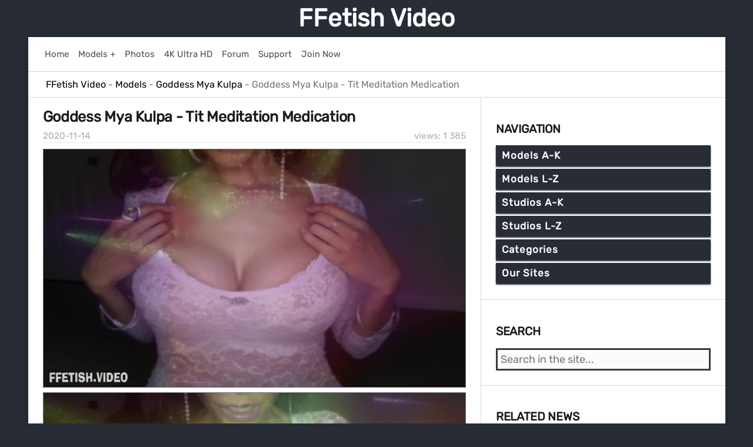

--- FILE ---
content_type: text/html; charset=utf-8
request_url: https://ffetish.video/67014-goddess-mya-kulpa-tit-meditation-medication.html
body_size: 11903
content:
<!DOCTYPE html>
<html>
<head>
    <meta charset="utf-8">
<title>Tit Meditation Medication - Goddess Mya Kulpa - Full HD/MP4</title>
<meta name="description" content="Tit Meditation Medication - from Goddess Mya Kulpa">
<meta name="keywords" content="Goddess Mya Kulpa, Mind Fuck, Full HD, MP4">
<meta property="og:site_name" content="FFetish Video">
<meta property="og:type" content="article">
<meta property="og:title" content="Goddess Mya Kulpa - Tit Meditation Medication">
<meta property="og:url" content="https://ffetish.video/67014-goddess-mya-kulpa-tit-meditation-medication.html">
<meta name="news_keywords" content="Goddess Mya Kulpa, Mind Fuck, Full HD, MP4">
<meta property="og:image" content="https://ffetish.video/uploads/posts/2020-11/goddess-mya-kulpa-tit-meditation-medication-image-1.jpg">
<meta property="og:description" content="Tit Meditation Medication - from Goddess Mya Kulpa">
<link rel="search" type="application/opensearchdescription+xml" href="https://ffetish.video/index.php?do=opensearch" title="FFetish Video">
<link rel="canonical" href="https://ffetish.video/67014-goddess-mya-kulpa-tit-meditation-medication.html">
    <meta name="viewport" content="width=device-width, initial-scale=1">
    <link rel="shortcut icon" href="/templates/ffvideo/images/favicon.ico">
    <link href="/templates/ffvideo/css/reset.css" type="text/css" rel="stylesheet">
    <link href="/templates/ffvideo/css/engine.css" type="text/css" rel="stylesheet">
    <link href="/templates/ffvideo/css/styles.css" type="text/css" rel="stylesheet">
    <link rel="shortcut icon" type="image/png" href="/templates/ffvideo/images/favicon-32x32.png" sizes="32x32" />
    <link rel="shortcut icon" type="image/png" href="/templates/ffvideo/images/favicon-16x16.png" sizes="16x16" />
    <link rel="apple-touch-icon" type="image/png" href="/templates/ffvideo/images/favicon-144x144.png" sizes="144x144" />
</head>
<body>
    <div class="page">
        <div class="wrapper">
            <header id="header">
                <a href="/">FFetish Video</a><br>
            </header>

            <div class="body">
                <div class="hd_pad">
                    <div class="homebar">
                        <div class="element"><a href="/">
                                <div class="text">Home</div>
                            </a></div>
                        <div class="element"><a href="/recent-models-and-pornstars-on-ffetish-video.html">
                                <div class="text">Models +</div>
                            </a></div>
                        <div class="element"><a href="#" target="_blank" class="link" data-link="https://www3.ffetish.photos/">
                                <div class="text">Photos</div>
                            </a></div>                      
                        <div class="element"><a href="/tags/4K Ultra HD/">
                                <div class="text">4K Ultra HD</div>
                            </a></div>
                        <div class="element"><a href="#" target="_blank" class="link" data-link="https://network22.cc">
                                <div class="text">Forum</div>
                            </a></div>
                        <div class="element"><a href="#" target="_blank" class="link" data-link="https://network22.cc/viewforum.php?f=2">
                                <div class="text">Support</div>
                            </a></div>
                        <div class="element"><a href="#" target="_blank" class="link" data-link="https://ubiqfile.com/premium">
                                <div class="text">Join Now</div>
                            </a></div>
                        
                    </div>
                </div>
                
                <div id="breadcrumbs">
                    <div class="speedbar"><div class="over"><span id="dle-speedbar" itemscope itemtype="https://schema.org/BreadcrumbList"><span itemprop="itemListElement" itemscope itemtype="https://schema.org/ListItem"><meta itemprop="position" content="1"><a href="https://ffetish.video/" itemprop="item"><span itemprop="name">FFetish Video</span></a></span> - <span itemprop="itemListElement" itemscope itemtype="https://schema.org/ListItem"><meta itemprop="position" content="2"><a href="https://ffetish.video/models/" itemprop="item"><span itemprop="name">Models</span></a></span> - <span itemprop="itemListElement" itemscope itemtype="https://schema.org/ListItem"><meta itemprop="position" content="3"><a href="https://ffetish.video/models/goddess-mya-kulpa/" itemprop="item"><span itemprop="name">Goddess Mya Kulpa</span></a></span> - Goddess Mya Kulpa - Tit Meditation Medication</span></div></div>
                </div>
                
                <div id="mainside">
                    <div class="str_left">
                        <section id="content">
                            <div id='dle-content'><article class="block story">
    <h1 class="title">
        <span class="title">Goddess Mya Kulpa - Tit Meditation Medication</span>
    </h1>
    <div class="story_top">
        <div class="views" title="Views: 1 385">views: 1 385</div>
        <time class="date" datetime="2020-11-14"><a href="https://ffetish.video/2020/11/14/" >2020-11-14</a></time>
    </div>
    <div class="text">
        <img class="lazy" data-src="/uploads/posts/2020-11/goddess-mya-kulpa-tit-meditation-medication-image-1.jpg" alt="Cover 2 Goddess Mya Kulpa - Tit Meditation Medication - Full HD/MP4" width="839" height="472"><img class="lazy" data-src="/uploads/posts/2020-11/goddess-mya-kulpa-tit-meditation-medication-image-2.jpg" alt="Cover 3 Goddess Mya Kulpa - Tit Meditation Medication - Full HD/MP4" width="839" height="472"><img class="lazy" data-src="/uploads/posts/2020-11/goddess-mya-kulpa-tit-meditation-medication-image-3.jpg" alt="Cover 4 Goddess Mya Kulpa - Tit Meditation Medication - Full HD/MP4" width="839" height="472"><img class="lazy" data-src="/uploads/posts/2020-11/goddess-mya-kulpa-tit-meditation-medication-image-4.jpg" alt="Screenlist Goddess Mya Kulpa - Tit Meditation Medication - Full HD/MP4" width="843" height="1423">
        <div class="marbox20">
            <ul class="ui-form">
                <li class="form-group combo">
                    
                    <div class="combo_field">
                        <div class="category grey"><b>Studio:</b></div>
                        <div class="tag_list">
                            <span><a href="/tags/Goddess Mya Kulpa/">Goddess Mya Kulpa</a></span>

                        </div>
                    </div>
                    
                    <div class="combo_field">
                        <div class="category grey"><b>Model:</b></div>
                        <div class="tag_list">
                            <span><a href="/tags/Goddess Mya Kulpa/">Goddess Mya Kulpa</a></span>

                        </div>
                    </div>
                    

                    
                </li>
                <li class="form-group combo">
                    
                    <div class="combo_field">
                        <div class="category grey"><b>Size:</b></div>503,2 MB
                    </div>
                     
                    <div class="combo_field">
                        <div class="category grey"><b>Resolution:</b></div>1920x1080
                    </div>
                    
                </li>
                <li class="form-group combo">
                    
                    <div class="combo_field">
                        <div class="category grey"><b>Duration:</b></div>00:09:26
                    </div>
                     
                    <div class="combo_field">
                        <div class="category grey"><b>Format:</b></div>mp4
                    </div>
                    
                </li>
                
            </ul>
        </div>
        <div class="tag_list">
            <span><a href="https://ffetish.video/tags/Goddess%20Mya%20Kulpa/">Goddess Mya Kulpa</a></span> <span><a href="https://ffetish.video/tags/Mind%20Fuck/">Mind Fuck</a></span> <span><a href="https://ffetish.video/tags/Full%20HD/">Full HD</a></span> <span><a href="https://ffetish.video/tags/MP4/">MP4</a></span>
        </div>
        <div id="link">
            
<noscript>
<span style="font-size: 13pt;color: red;">
Please enable javascript to download files!</span>
</noscript>

<script type="text/javascript">
    document.write("<form  method=\"post\" id=\"getlink\" name=\"getlink\" action=\"\"><a onclick=\"reload(); return false;\" href=\"#\" \"><span id=\"dle-captcha\"><img src=\"engine/modules/antibot/antibot.php\" width=\"160\" height=\"80\" /></span></a><br><input placeholder=\"Enter the code\" autocomplete=\"off\" title=\"Enter the code from the image\" type=\"text\" name=\"sec_code\" id=\"sec_code\" required><br><button class=\"btn\" type=\"submit\" name=\"send_btn\"><b>Get Link to Download</b></button><input name=\"id\" type=\"hidden\" value=\"67014\"/></form>");
</script>

        </div>
        <div id="ajax_overlay">
            <div id="loading" class="hideload">
            </div>
        </div>
    </div>
</article></div>
                        </section>
                    </div>
                    <aside class="str_right">
                        <nav class="block">
    <h4 class="title">Navigation</h4>
    <ul id="drop_menu">
        <li>
        <span>Models A-K</span>
        <ul class="hide">
            <li><a href="/tags/AJ Jupiter/">AJ Jupiter</a></li>
            <li><a href="/tags/AllyTheCat/">AllyTheCat</a></li>
            <li><a href="/tags/Amazon Abbys Size 13 Feet/">Amazon Abbys Size 13 Feet</a></li>
            <li><a href="/tags/AMAZON Goddess Harley/">AMAZON Goddess Harley</a></li>
            <li><a href="/tags/AmberHoney420/">AmberHoney420</a></li>
            <li><a href="/tags/ANAIS JOLIE/">ANAIS JOLIE</a></li>
            <li><a href="/tags/Anika Fall/">Anika Fall</a></li>
            <li><a href="/tags/Ava Black/">Ava Black</a></li>
            <li><a href="/tags/Ava_Austen/">Ava_Austen</a></li>
            <li><a href="/tags/BirdyLovesIt/">BirdyLovesIt</a></li>
            <li><a href="/tags/BratClemTeen/">BratClemTeen</a></li>
            <li><a href="/tags/Bratty Bunny/">Bratty Bunny</a></li>
            <li><a href="/tags/BrinaCandi/">BrinaCandi</a></li>
            <li><a href="/tags/Britney Siren/">Britney Siren</a></li>
            <li><a href="/tags/Carolina Abril/">Carolina Abril</a></li>
            <li><a href="/tags/Ceara Lynch/">Ceara Lynch</a></li>
            <li><a href="/tags/Charlotte Stokely/">Charlotte Stokely</a></li>
            <li><a href="/tags/Christina QCCP/">Christina QCCP</a></li>
            <li><a href="/tags/Christy Berrie/">Christy Berrie</a></li>
            <li><a href="/tags/Countess Jezebeth/">Countess Jezebeth</a></li>
            <li><a href="/tags/Crystal Knight/">Crystal Knight</a></li>
            <li><a href="/tags/DakotaCharmsxxx/">DakotaCharmsxxx</a></li>
            <li><a href="/tags/Delilah Dee/">Delilah Dee</a></li>
            <li><a href="/tags/DestinationKat/">DestinationKat</a></li>
            <li><a href="/tags/DollFaceMonica/">DollFaceMonica</a></li>
            <li><a href="/tags/Dommelia/">Dommelia</a></li>
            <li><a href="/tags/Dominant Princess/">Dominant Princess</a></li>
            <li><a href="/tags/Ellie Idol/">Ellie Idol</a></li>
            <li><a href="/tags/Emma Choice/">Emma Choice</a></li>
            <li><a href="/tags/EMPRESS JENNIFER/">EMPRESS JENNIFER</a></li>
            <li><a href="/tags/Empress Mika/">Empress Mika</a></li>
            <li><a href="/tags/Enchantressbree/">Enchantressbree</a></li>
            <li><a href="/tags/Erotic Nikki/">Erotic Nikki</a></li>
            <li><a href="/tags/Eva De Vil/">Eva De Vil</a></li>
            <li><a href="/tags/Eveblack/">Eveblack</a></li>
            <li><a href="/tags/Evamarie88/">Evamarie88</a></li>
            <li><a href="/tags/Evelyn Milano/">Evelyn Milano</a></li>
            <li><a href="/tags/Exquisite Goddess/">Exquisite Goddess</a></li>
            <li><a href="/tags/Faye Taylor/">Faye Taylor</a></li>
            <li><a href="/tags/Feliciafisher/">Feliciafisher</a></li>
            <li><a href="/tags/fireflys footfetish/">fireflys footfetish</a></li>
            <li><a href="/tags/fitfeetgirl nina/">fitfeetgirl nina</a></li>
            <li><a href="/tags/Flawless Melissa/">Flawless Melissa</a></li>
            <li><a href="/tags/FlufferNutter/">FlufferNutter</a></li>
            <li><a href="/tags/Foot Goddess Leyla/">Foot Goddess Leyla</a></li>
            <li><a href="/tags/Foot Goddess Mia/">Foot Goddess Mia</a></li>            
            <li><a href="/tags/FrostyPrincess/">FrostyPrincess</a></li>
            <li><a href="/tags/Goddess Alexandra Snow/">Goddess Alexandra Snow</a></li>
            <li><a href="/tags/Goddess Amanda/">Goddess Amanda</a></li>
            <li><a href="/tags/Goddess Ashanti/">Goddess Ashanti</a></li>
            <li><a href="/tags/Goddess BOJANA/">Goddess BOJANA</a></li>
            <li><a href="/tags/Goddess Brianna/">Goddess Brianna</a></li>
            <li><a href="/tags/Goddess Brooke/">Goddess Brooke</a></li>
            <li><a href="/tags/Goddess Christina/">Goddess Christina</a></li>
            <li><a href="/tags/GODDESS HARLEY/">GODDESS HARLEY</a></li>
            <li><a href="/tags/Goddess Jasmine/">Goddess Jasmine</a></li>
            <li><a href="/tags/Goddess Jasper/">Goddess Jasper</a></li>
            <li><a href="/tags/Goddess Jessica/">Goddess Jessica</a></li>
            <li><a href="/tags/Goddess Kims Fantasies/">Goddess Kims Fantasies</a></li>
            <li><a href="/tags/Goddess Kyaa/">Goddess Kyaa</a></li>
            <li><a href="/tags/Goddess Leyla/">Goddess Leyla</a></li>
            <li><a href="/tags/Goddess Lindsey/">Goddess Lindsey</a></li>
            <li><a href="/tags/Goddess Mya Kulpa/">Goddess Mya Kulpa</a></li>
            <li><a href="/tags/Goddess Nika/">Goddess Nika</a></li>
            <li><a href="/tags/Goddess Nikki/">Goddess Nikki</a></li>
            <li><a href="/tags/Goddess Rainn/">Goddess Rainn</a></li>
            <li><a href="/tags/Goddess Rea/">Goddess Rea</a></li>
            <li><a href="/tags/GODDESS REA LONGEST LEGS/">GODDESS REA LONGEST LEGS</a></li>
            <li><a href="/tags/Goddess Rodea/">Goddess Rodea</a></li>
            <li><a href="/tags/Goddess Shaye/">Goddess Shaye</a></li>
            <li><a href="/tags/Goddess Vicky Vixxx/">Goddess Vicky Vixxx</a></li>
            <li><a href="/tags/Goddess_Angel/">Goddess_Angel</a></li>
            <li><a href="/tags/Godivagalore/">Godivagalore</a></li>
            <li><a href="/tags/Haley420/">Haley420</a></li>
            <li><a href="/tags/HJ Goddess TEASE./">HJ Goddess TEASE.</a></li>
            <li><a href="/tags/HOLLYHOTWIFE/">HOLLYHOTWIFE</a></li>
            <li><a href="/tags/HotWifeJolee/">HotWifeJolee</a></li>
            <li><a href="/tags/ilse Alcorta/">ilse Alcorta</a></li>
            <li><a href="/tags/IvySecret719/">IvySecret719</a></li>
            <li><a href="/tags/IvyStarshyne/">IvyStarshyne</a></li>
            <li><a href="/tags/IWantPoison/">IWantPoison</a></li>
            <li><a href="/tags/Jaimee Fae/">Jaimee Fae</a></li>
            <li><a href="/tags/Jasmine Mendez/">Jasmine Mendez</a></li>
            <li><a href="/tags/Josie6Girl/">Josie6Girl</a></li>
            <li><a href="/tags/Julia Jordan/">Julia Jordan</a></li>
            <li><a href="/tags/Kala Lehlani/">Kala Lehlani</a></li>
            <li><a href="/tags/Karolinkas Feet/">Karolinkas Feet</a></li>
            <li><a href="/tags/Kat Soless/">Kat Soless</a></li>
            <li><a href="/tags/KateRoss/">KateRoss</a></li>
            <li><a href="/tags/Kayla Jane/">Kayla Jane</a></li>
            <li><a href="/tags/KendraLynnXXX/">KendraLynnXXX</a></li>
            <li><a href="/tags/Keri Berry/">Keri Berry</a></li>
            <li><a href="/tags/Kylie Rose/">Kylie Rose</a></li>
        </ul>
        <span>Models L-Z</span>
        <ul class="hide">
            <li><a href="/tags/Lady Cruellas games/">Lady Cruellas games</a></li>
            <li><a href="/tags/Lady Iveta/">Lady Iveta</a></li>
            <li><a href="/tags/Lady Kara/">Lady Kara</a></li>
            <li><a href="/tags/Lady Nina/">Lady Nina</a></li>
            <li><a href="/tags/LatinSandra/">LatinSandra</a></li>
            <li><a href="/tags/Leggy Pauline/">Leggy Pauline</a></li>
            <li><a href="/tags/Lelu Love/">Lelu Love</a></li>
            <li><a href="/tags/Lilcanadiangirl/">Lilcanadiangirl</a></li>
            <li><a href="/tags/Lilith_RoseXxX/">Lilith_RoseXxX</a></li>
            <li><a href="/tags/Lilli LoveDoll/">Lilli LoveDoll</a></li>
            <li><a href="/tags/Lindsey Leigh/">Lindsey Leigh</a></li>
            <li><a href="/tags/London Lix/">London Lix</a></li>
            <li><a href="/tags/Lucid Dreaming/">Lucid Dreaming</a></li>
            <li><a href="/tags/Lux Lives XXX/">Lux Lives XXX</a></li>
            <li><a href="/tags/Madam Samantha/">Madam Samantha</a></li>
            <li><a href="/tags/Madame Marissa/">Madame Marissa</a></li>
            <li><a href="/tags/Makayla Divine/">Makayla Divine</a></li>
            <li><a href="/tags/Mandy Flores/">Mandy Flores</a></li>
            <li><a href="/tags/Mandy Marx/">Mandy Marx</a></li>
            <li><a href="/tags/Marissa Sweet/">Marissa Sweet</a></li>
            <li><a href="/tags/megaplaygirl/">megaplaygirl</a></li>
            <li><a href="/tags/Mia Nicolette/">Mia Nicolette</a></li>
            <li><a href="/tags/Miss Bellerose/">Miss Bellerose</a></li>
            <li><a href="/tags/Miss Honey Barefeet/">Miss Honey Barefeet</a></li>
            <li><a href="/tags/Miss Jade/">Miss Jade</a></li>
            <li><a href="/tags/Miss Jasmine/">Miss Jasmine</a></li>
            <li><a href="/tags/Miss Mackenzie/">Miss Mackenzie</a></li>
            <li><a href="/tags/Miss Melissa/">Miss Melissa</a></li>
            <li><a href="/tags/Miss Tiffany/">Miss Tiffany</a></li>
            <li><a href="/tags/Miss Untamed/">Miss Untamed</a></li>
            <li><a href="/tags/MissAnja/">MissAnja</a></li>
            <li><a href="/tags/Missmadisonstone/">Missmadisonstone</a></li>
            <li><a href="/tags/MissTiff/">MissTiff</a></li>
            <li><a href="/tags/MissVictoriaReign/">MissVictoriaReign</a></li>
            <li><a href="/tags/MISTRESS CHANTEL/">MISTRESS CHANTEL</a></li>
            <li><a href="/tags/Mistress Gaia/">Mistress Gaia</a></li>
            <li><a href="/tags/Mistress Harley/">Mistress Harley</a></li>
            <li><a href="/tags/Mistress Lola Ruin/">Mistress Lola Ruin</a></li>
            <li><a href="/tags/Mistress Salem/">Mistress Salem</a></li>
            <li><a href="/tags/Mistress T/">Mistress T</a></li>
            <li><a href="/tags/Mlle Fanchette/">Mlle Fanchette</a></li>
            <li><a href="/tags/Mo Rina/">Mo Rina</a></li>
            <li><a href="/tags/myf33tyourtreat/">myf33tyourtreat</a></li>
            <li><a href="/tags/Mylene/">Mylene</a></li>
            <li><a href="/tags/Mystie Mae/">Mystie Mae</a></li>
            <li><a href="/tags/Nasty Natascha Lezdom/">Nasty Natascha Lezdom</a></li>
            <li><a href="/tags/NataliaGrey/">NataliaGrey</a></li>
            <li><a href="/tags/NataliesSocks/">NataliesSocks</a></li>
            <li><a href="/tags/Natalie Darling/">Natalie Darling</a></li>
            <li><a href="/tags/Natashas Bedroom/">Natashas Bedroom</a></li>
            <li><a href="/tags/Nikki Next/">Nikki Next</a></li>
            <li><a href="/tags/NikkiFetish/">NikkiFetish</a></li>
            <li><a href="/tags/NikkiNevada/">NikkiNevada</a></li>
            <li><a href="/tags/NikkiPresents/">NikkiPresents</a></li>
            <li><a href="/tags/Obey Melanie/">Obey Melanie</a></li>
            <li><a href="/tags/Obey Miss Tiffany/">Obey Miss Tiffany</a></li>
            <li><a href="/tags/OLIVIA ROSE/">OLIVIA ROSE</a></li>
            <li><a href="/tags/Pay To Obey Meggerz/">Pay To Obey Meggerz</a></li>
            <li><a href="/tags/Petra Feet/">Petra Feet</a></li>
            <li><a href="/tags/Pitykitty/">Pitykitty</a></li>
            <li><a href="/tags/prettyevil/">prettyevil</a></li>
            <li><a href="/tags/Princess Ashley/">Princess Ashley</a></li>
            <li><a href="/tags/Princess Bella/">Princess Bella</a></li>
            <li><a href="/tags/Princess Beverly/">Princess Beverly</a></li>
            <li><a href="/tags/Princess Camryn/">Princess Camryn</a></li>
            <li><a href="/tags/Princess Carmela/">Princess Carmela</a></li>
            <li><a href="/tags/Princess Cin/">Princess Cin</a></li>
            <li><a href="/tags/Princess Ellie Idol/">Princess Ellie Idol</a></li>
            <li><a href="/tags/Princess Fierce/">Princess Fierce</a></li>
            <li><a href="/tags/Princess Ivory/">Princess Ivory</a></li>
            <li><a href="/tags/Princess Lexie/">Princess Lexie</a></li>
            <li><a href="/tags/Princess Lyne/">Princess Lyne</a></li>
            <li><a href="/tags/Princess Mackayla/">Princess Mackayla</a></li>
            <li><a href="/tags/Princess Miki/">Princess Miki</a></li>
            <li><a href="/tags/Princess Naomi Swann/">Princess Naomi Swann</a></li>
            <li><a href="/tags/Princess Rene/">Princess Rene</a></li>
            <li><a href="/tags/Queen Nyx/">Queen Nyx</a></li>
            <li><a href="/tags/Queen Regina/">Queen Regina</a></li>
            <li><a href="/tags/Queenroxy12/">Queenroxy12</a></li>
            <li><a href="/tags/Roxana Rae/">Roxana Rae</a></li>
            <li><a href="/tags/rozxnotlewdyetx/">rozxnotlewdyetx</a></li>
            <li><a href="/tags/Ruby Rose Fetish/">Ruby Rose Fetish</a></li>
            <li><a href="/tags/Rubyangelfeet/">Rubyangelfeet</a></li>
            <li><a href="/tags/Sarah DiAvola/">Sarah DiAvola</a></li>
            <li><a href="/tags/Sexy Lena VIP/">Sexy Lena VIP</a></li>
            <li><a href="/tags/Sexy Saffron/">Sexy Saffron</a></li>
            <li><a href="/tags/Sia_Siberia/">Sia_Siberia</a></li>
            <li><a href="/tags/Sophia Smith/">Sophia Smith</a></li>
            <li><a href="/tags/Sophie Stewart/">Sophie Stewart</a></li>
            <li><a href="/tags/Star Nine/">Star Nine</a></li>
            <li><a href="/tags/Stella Liberty/">Stella Liberty</a></li>
            <li><a href="/tags/Stella_Von_Savage/">Stella_Von_Savage</a></li>
            <li><a href="/tags/Sweet Maria/">Sweet Maria</a></li>
            <li><a href="/tags/TeenyGinger/">TeenyGinger</a></li>
            <li><a href="/tags/TerraMizu/">TerraMizu</a></li>
            <li><a href="/tags/TheLunaLain/">TheLunaLain</a></li>
            <li><a href="/tags/TinyFeetTreat/">TinyFeetTreat</a></li>
            <li><a href="/tags/TireddAngel/">TireddAngel</a></li>
            <li><a href="/tags/Tomato_Juice_KWEEN/">Tomato_Juice_KWEEN</a></li>
            <li><a href="/tags/Trish Collins/">Trish Collins</a></li>
            <li><a href="/tags/Vancouver Kinky Dominatrix/">Vancouver Kinky Dominatrix</a></li>
            <li><a href="/tags/Venus Venerous/">Venus Venerous</a></li>
            <li><a href="/tags/Vera1995/">Vera1995</a></li>
            <li><a href="/tags/Worship Amanda/">Worship Amanda</a></li>
            <li><a href="/tags/Young Goddess Kim/">Young Goddess Kim</a></li>
            <li><a href="/tags/YoungandFun21/">YoungandFun21</a></li>
            <li><a href="/mix-models/">Mix Models</a></li>
        </ul>
        <span>Studios A-K</span>
        <ul class="hide">
            <li><a href="/tags/21 Foot Art/">21 Foot Art</a></li>
            <li><a href="/tags/A Taboo Fantasy/">A Taboo Fantasy</a></li>
            <li><a href="/tags/ainovdo/">ainovdo</a></li>
            <li><a href="/tags/Amateur Girls Feet From Poland/">Amateur Girls Feet From Poland</a></li>
            <li><a href="/tags/Amateur soles giantess and footjobs/">Amateur soles giantess and footjobs</a></li>
            <li><a href="/tags/Amateur Trampling/">Amateur Trampling</a></li>
            <li><a href="/tags/Arons Pantyhose Fetish/">Arons Pantyhose Fetish</a></li>
            <li><a href="/tags/Asian Foot Worship/">Asian Foot Worship</a></li>
            <li><a href="/tags/Bare Foot Confidential/">Bare Foot Confidential</a></li>
            <li><a href="/tags/Barefoot Nudity/">Barefoot Nudity</a></li>
            <li><a href="/tags/Barefoot Urban Girls/">Barefoot Urban Girls</a></li>
            <li><a href="/tags/Baresandals foot models/">Baresandals foot models</a></li>
            <li><a href="/tags/Beautiful Bare Foot Girls/">Beautiful Bare Foot Girls</a></li>
            <li><a href="/tags/Beautiful Feet Online/">Beautiful Feet Online</a></li>
            <li><a href="/tags/Beautiful Girls/">Beautiful Girls</a></li>
            <li><a href="/tags/BFFvideos/">BFFvideos</a></li>
            <li><a href="/tags/Black Feet Booty Street/">Black Feet Booty Street</a></li>
            <li><a href="/tags/Blackmailed By Brats/">Blackmailed By Brats</a></li>
            <li><a href="/tags/Boot Heel Worship Cbt Humiliation/">Boot Heel Worship Cbt Humiliation</a></li>
            <li><a href="/tags/Booty4U/">Booty4U</a></li>
            <li><a href="/tags/Brandon Iron/">Brandon Iron</a></li>
            <li><a href="/tags/Brat Princess/">Brat Princess</a></li>
            <li><a href="/tags/Brat Princess 2/">Brat Princess 2</a></li>
            <li><a href="/tags/Bratty Babes Own You/">Bratty Babes Own You</a></li>
            <li><a href="/tags/Bratty Foot Girls/">Bratty Foot Girls</a></li>
            <li><a href="/tags/BRAZIL FEET/">BRAZIL FEET</a></li>
            <li><a href="/tags/BRAZILIAN GIRLS FETISH FILMS/">BRAZILIAN GIRLS FETISH FILMS</a></li>
            <li><a href="/tags/British Bratz/">British Bratz</a></li>
            <li><a href="/tags/California Beach Feet/">California Beach Feet</a></li>
            <li><a href="/tags/CANDID-PLAY dipping shoeplay nylon/">CANDID-PLAY dipping shoeplay nylon</a></li>
            <li><a href="/tags/Candid Girls Feet Scenes/">Candid Girls Feet Scenes</a></li>
            <li><a href="/tags/Chicago Feet/">Chicago Feet</a></li>
            <li><a href="/tags/Chronicles of Mlle Fanchette/">Chronicles of Mlle Fanchette</a></li>
            <li><a href="/tags/City Feet/">City Feet</a></li>
            <li><a href="/tags/Club Stiletto/">Club Stiletto</a></li>
            <li><a href="/tags/Coed Feet/">Coed Feet</a></li>
            <li><a href="/tags/Cosplay Feet/">Cosplay Feet</a></li>
            <li><a href="/tags/Crazyforfeet/">Crazyforfeet</a></li>
            <li><a href="/tags/Crimini Italiani/">Crimini Italiani</a></li>
            <li><a href="/tags/CRUEL MISTRESSES/">CRUEL MISTRESSES</a></li>
            <li><a href="/tags/Crush Feet/">Crush Feet</a></li>
            <li><a href="/tags/CuccioloPage/">CuccioloPage</a></li>
            <li><a href="/tags/CumCountDown/">CumCountDown</a></li>
            <li><a href="/tags/Cute Girl Feet/">Cute Girl Feet</a></li>
            <li><a href="/tags/Czech Feet/">Czech Feet</a></li>
            <li><a href="/tags/Czech Soles/">Czech Soles</a></li>
            <li><a href="/tags/DirtyFeetGirls/">DirtyFeetGirls</a></li>
            <li><a href="/tags/Domina Planet/">Domina Planet</a></li>
            <li><a href="/tags/Dominant Femine/">Dominant Femine</a></li>
            <li><a href="/tags/Dreamgirls In Socks/">Dreamgirls In Socks</a></li>
            <li><a href="/tags/Dune Feet/">Dune Feet</a></li>
            <li><a href="/tags/EBONY FOOTJOBS/">EBONY FOOTJOBS</a></li>
            <li><a href="/tags/Elegant Femdom/">Elegant Femdom</a></li>
            <li><a href="/tags/Exotic Foot Models/">Exotic Foot Models</a></li>
            <li><a href="/tags/EXTREME FEET CLIPS/">EXTREME FEET CLIPS</a></li>
            <li><a href="/tags/Feet and Fetish/">Feet and Fetish</a></li>
            <li><a href="/tags/Feet for Style/">Feet for Style</a></li>
            <li><a href="/tags/Feet Heat/">Feet Heat</a></li>
            <li><a href="/tags/Feet Jeans/">Feet Jeans</a></li>
            <li><a href="/tags/Feet Screen/">Feet Screen</a></li>
            <li><a href="/tags/Feet Week/">Feet Week</a></li>
            <li><a href="/tags/Feet Wonder/">Feet Wonder</a></li>
            <li><a href="/tags/FeetExtreme/">FeetExtreme</a></li>
            <li><a href="/tags/FeetLuv/">FeetLuv</a></li>
            <li><a href="/tags/FeetSolesGalore/">FeetSolesGalore</a></li>
            <li><a href="/tags/Female Boot World/">Female Boot World</a></li>
            <li><a href="/tags/FemdomFoto/">FemdomFoto</a></li>
            <li><a href="/tags/FEMDOM GOLD/">FEMDOM GOLD</a></li>
            <li><a href="/tags/Femdom Puppy Play/">Femdom Puppy Play</a></li>
            <li><a href="/tags/FetishFun/">FetishFun</a></li>
            <li><a href="/tags/FMUK Foot Fantasies/">FMUK Foot Fantasies</a></li>
            <li><a href="/tags/Foot Cravings/">Foot Cravings</a></li>
            <li><a href="/tags/Foot Divas/">Foot Divas</a></li>
            <li><a href="/tags/Foot Factory/">Foot Factory</a></li>
            <li><a href="/tags/Foot Favors/">Foot Favors</a></li>
            <li><a href="/tags/Foot Fetish Beauties/">Foot Fetish Beauties</a></li>
            <li><a href="/tags/Foot Fetish Daily/">Foot Fetish Daily</a></li>
            <li><a href="/tags/Foot Fetish Dreams/">Foot Fetish Dreams</a></li>
            <li><a href="/tags/Foot Fetish On Demand/">Foot Fetish On Demand</a></li>
            <li><a href="/tags/Foot Fetish Porno/">Foot Fetish Porno</a></li>
            <li><a href="/tags/Foot Fetish Sanctuary/">Foot Fetish Sanctuary</a></li>
            <li><a href="/tags/Foot Guy James Footjobs/">Foot Guy James Footjobs</a></li>
            <li><a href="/tags/Foot Job Addict/">Foot Job Addict</a></li>
            <li><a href="/tags/Foot Job Virgin/">Foot Job Virgin</a></li>
            <li><a href="/tags/Foot Love Girls/">Foot Love Girls</a></li>
            <li><a href="/tags/Foot Play/">Foot Play</a></li>
            <li><a href="/tags/Foot Punkz/">Foot Punkz</a></li>
            <li><a href="/tags/Foot Seduction/">Foot Seduction</a></li>
            <li><a href="/exclusive/osfw/">Foot Worship</a></li>
            <li><a href="/tags/Foot Worship Studios/">Foot Worship Studios</a></li>
            <li><a href="/tags/Foot-Art/">Foot-Art</a></li>
            <li><a href="/tags/Footdom United/">Footdom United</a></li>
            <li><a href="/tags/Footdom Videos/">Footdom Videos</a></li>
            <li><a href="/tags/FootDominas/">FootDominas</a></li>
            <li><a href="/tags/Footsie Babes/">Footsie Babes</a></li>
            <li><a href="/tags/Footsie Tootsies/">Footsie Tootsies</a></li>
            <li><a href="/tags/FOXXY FEET/">FOXXY FEET</a></li>
            <li><a href="/tags/FOXY FOOT BRATS/">FOXY FOOT BRATS</a></li>
            <li><a href="/tags/FRENCH GIRLS FEET/">FRENCH GIRLS FEET</a></li>
            <li><a href="/tags/Fucked Feet/">Fucked Feet</a></li>
            <li><a href="/tags/Funhouse Clips/">Funhouse Clips</a></li>
            <li><a href="/tags/Ginarys Kinky Adventures/">Ginarys Kinky Adventures</a></li>
            <li><a href="/tags/GIRL FEET CLIPS/">GIRL FEET CLIPS</a></li>
            <li><a href="/tags/Glam Bitches/">Glam Bitches</a></li>
            <li><a href="/tags/Glam Worship/">Glam Worship</a></li>
            <li><a href="/tags/GLAMOUR BRATS MEGASTORE/">GLAMOUR BRATS MEGASTORE</a></li>
            <li><a href="/tags/Glass Floor Vision/">Glass Floor Vision</a></li>
            <li><a href="/tags/Goddess Foot Domination/">Goddess Foot Domination</a></li>
            <li><a href="/tags/Goddess Xana Stars Fetish/">Goddess Xana Stars Fetish</a></li>
            <li><a href="/tags/High Heel Dangling and Boots/">High Heel Dangling and Boots</a></li>
            <li><a href="/tags/Hose Toes/">Hose Toes</a></li>
            <li><a href="/tags/Hosiery Home/">Hosiery Home</a></li>
            <li><a href="/tags/Hot Legs and Feet/">Hot Legs and Feet</a></li>
            <li><a href="/tags/HSPs ASIAN Candid Shoeplay Clips/">HSPs ASIAN Candid Shoeplay Clips</a></li>
            <li><a href="/tags/Humiliation POV/">Humiliation POV</a></li>
            <li><a href="/tags/I JERK OFF 100 Strangers hommme HJ/">I JERK OFF 100 Strangers hommme HJ</a></li>
            <li><a href="/tags/I Love Long Toes/">I Love Long Toes</a></li>
            <li><a href="/tags/I WANT FEET/">I WANT FEET</a></li>
            <li><a href="/tags/Jerk To My Feet/">Jerk To My Feet</a></li>
            <li><a href="/tags/JERKY GIRLS/">JERKY GIRLS</a></li>
            <li><a href="/tags/Jhonn - Womens Feet/">Jhonn - Womens Feet</a></li>
            <li><a href="/tags/Joeys FeetGirls/">Joeys FeetGirls</a></li>
            <li><a href="/tags/K and M/">K and M</a></li>
            <li><a href="/tags/Kink305/">Kink305</a></li>
        </ul>
        <span>Studios L-Z</span>
        <ul class="hide">
            <li><a href="/tags/Leg Action/">Leg Action</a></li>
            <li><a href="/tags/Leg Sex/">Leg Sex</a></li>
            <li><a href="/tags/Legs Japan/">Legs Japan</a></li>
            <li><a href="/tags/Lexis Foot Fetish/">Lexis Foot Fetish</a></li>
            <li><a href="/tags/LICKING GIRLS FEET/">LICKING GIRLS FEET</a></li>
            <li><a href="/tags/Long JOI Clips/">Long JOI Clips</a></li>
            <li><a href="/tags/Love Her Feet/">Love Her Feet</a></li>
            <li><a href="/tags/Lovely Soles/">Lovely Soles</a></li>
            <li><a href="/tags/Luxe Feet/">Luxe Feet</a></li>
            <li><a href="/tags/Magical Feet/">Magical Feet</a></li>
            <li><a href="/tags/Men Are Slaves/">Men Are Slaves</a></li>
            <li><a href="/tags/Mommies Feet/">Mommies Feet</a></li>
            <li><a href="/tags/My Doll Parts/">My Doll Parts</a></li>
            <li><a href="/tags/My Legs Paradise/">My Legs Paradise</a></li>
            <li><a href="/tags/Naughty Foot Jobs/">Naughty Foot Jobs</a></li>
            <li><a href="/tags/NewMFX/">NewMFX</a></li>
            <li><a href="/tags/NewMFX Foot Fetish in Brazil/">NewMFX Foot Fetish in Brazil</a></li>
            <li><a href="/tags/NewMFX Trample in Brazil/">NewMFX Trample in Brazil</a></li>
            <li><a href="/tags/Noemis World/">Noemis World</a></li>
            <li><a href="/tags/Nor Cal Feet/">Nor Cal Feet</a></li>
            <li><a href="/tags/NylonFeetLove/">NylonFeetLove</a></li>
            <li><a href="/tags/Nylon Feet Dolls/">Nylon Feet Dolls</a></li>
            <li><a href="/tags/Nylon Feet Line/">Nylon Feet Line</a></li>
            <li><a href="/tags/Nylon Feet Videos/">Nylon Feet Videos</a></li>
            <li><a href="/tags/Nylon Nirvana/">Nylon Nirvana</a></li>
            <li><a href="/tags/Nylon UP/">Nylon UP</a></li>
            <li><a href="/tags/Octopus/">Octopus</a></li>
            <li><a href="/tags/Official Karups/">Official Karups</a></li>
            <li><a href="/tags/OGFeet/">OGFeet</a></li>
            <li><a href="/tags/Orgasm Abuse/">Orgasm Abuse</a></li>
            <li><a href="/tags/Passione Piedi/">Passione Piedi</a></li>
            <li><a href="/tags/Pedestal/">Pedestal</a></li>
            <li><a href="/tags/Pedi Police/">Pedi Police</a></li>
            <li><a href="/tags/Pedisole Junction/">Pedisole Junction</a></li>
            <li><a href="/tags/Philly Foot Worship/">Philly Foot Worship</a></li>
            <li><a href="/tags/Pixies NetWork/">Pixies NetWork</a></li>
            <li><a href="/tags/Planet of the Arches/">Planet of the Arches</a></li>
            <li><a href="/tags/Pleasures Of The Sole/">Pleasures Of The Sole</a></li>
            <li><a href="/tags/Polish Mistress/">Polish Mistress</a></li>
            <li><a href="/tags/Primals FOOTJOBS/">Primals FOOTJOBS</a></li>
            <li><a href="/tags/publicfootfetish/">publicfootfetish</a></li>
            <li><a href="/tags/Ramons Facefull of Feet/">Ramons Facefull of Feet</a></li>
            <li><a href="/tags/Real Bare Soles/">Real Bare Soles</a></li>
            <li><a href="/tags/Rootdawg25/">Rootdawg25</a></li>
            <li><a href="/tags/Roxi Smothers/">Roxi Smothers</a></li>
            <li><a href="/tags/Russian Fetish/">Russian Fetish</a></li>
            <li><a href="/tags/RussianBeauty/">RussianBeauty</a></li>
            <li><a href="/tags/SADO LADIES/">SADO LADIES</a></li>
            <li><a href="/tags/Scandinavian Feet/">Scandinavian Feet</a></li>
            <li><a href="/tags/Sexy Foot Clips/">Sexy Foot Clips</a></li>
            <li><a href="/tags/Shantibody Media/">Shantibody Media</a></li>
            <li><a href="/tags/SHOEPLAY CANDID by maurovieri/">SHOEPLAY CANDID by maurovieri</a></li>
            <li><a href="/tags/ShoePlayStation 2/">ShoePlayStation 2</a></li>
            <li><a href="/tags/Silk Soles/">Silk Soles</a></li>
            <li><a href="/tags/Sleepyfeet/">Sleepyfeet</a></li>
            <li><a href="/tags/SockSlaves/">SockSlaves</a></li>
            <li><a href="/tags/Soles of Dirt/">Soles of Dirt</a></li>
            <li><a href="/tags/Soles Of Silk/">Soles Of Silk</a></li>
            <li><a href="/tags/Space City Soles/">Space City Soles</a></li>
            <li><a href="/tags/Sperm Hospital/">Sperm Hospital</a></li>
            <li><a href="/tags/Spy Foot/">Spy Foot</a></li>
            <li><a href="/tags/STICKY SOLES/">STICKY SOLES</a></li>
            <li><a href="/tags/Stiletto Girl/">Stiletto Girl</a></li>
            <li><a href="/tags/Stiletto Tease/">Stiletto Tease</a></li>
            <li><a href="/tags/Sweat Remover/">Sweat Remover</a></li>
            <li><a href="/tags/Sweet Girls Feet/">Sweet Girls Feet</a></li>
            <li><a href="/tags/Sweet Southern Feet/">Sweet Southern Feet</a></li>
            <li><a href="/tags/SWEET TASTY FEET/">SWEET TASTY FEET</a></li>
            <li><a href="/tags/TA Worship/">TA Worship</a></li>
            <li><a href="/tags/Tag Zone/">Tag Zone</a></li>
            <li><a href="/tags/THE BABS/">THE BABS</a></li>
            <li><a href="/tags/The Back 40 Foot/">The Back 40 Foot</a></li>
            <li><a href="/tags/The Foot Fantasy/">The Foot Fantasy</a></li>
            <li><a href="/tags/The Foot Infatuation/">The Foot Infatuation</a></li>
            <li><a href="/tags/The Inflation Laboratory/">The Inflation Laboratory</a></li>
            <li><a href="/tags/The Joy Of Feet/">The Joy Of Feet</a></li>
            <li><a href="/tags/THE MEAN GIRLS/">THE MEAN GIRLS</a></li>
            <li><a href="/tags/THE MEAN GIRLS P O V/">THE MEAN GIRLS P O V</a></li>
            <li><a href="/tags/The Nylon Leg Fetish Store/">The Nylon Leg Fetish Store</a></li>
            <li><a href="/tags/The Sole Mates/">The Sole Mates</a></li>
            <li><a href="/tags/The Tickle Room/">The Tickle Room</a></li>
            <li><a href="/tags/The Wolfe Sole Experience/">The Wolfe Sole Experience</a></li>
            <li><a href="/tags/The worlds most amazing feet/">The worlds most amazing feet</a></li>
            <li><a href="/tags/TheFeetGuideTV/">TheFeetGuideTV</a></li>
            <li><a href="/tags/Tickle Abuse/">Tickle Abuse</a></li>
            <li><a href="/tags/Tickling Submission foot fetish/">Tickling Submission foot fetish</a></li>
            <li><a href="/tags/Tickling Submission forced orgasm/">Tickling Submission forced orgasm</a></li>
            <li><a href="/tags/Tickling Submission tickled feet/">Tickling Submission tickled feet</a></li>
            <li><a href="/tags/Tickling Submission tickling/">Tickling Submission tickling</a></li>
            <li><a href="/tags/Twisted Toes/">Twisted Toes</a></li>
            <li><a href="/tags/UK NYLON TEASE/">UK NYLON TEASE</a></li>
            <li><a href="/tags/UKTickling/">UKTickling</a></li>
            <li><a href="/tags/Umiliati Offesi/">Umiliati Offesi</a></li>
            <li><a href="/tags/UNDER GIRLS FEET/">UNDER GIRLS FEET</a></li>
            <li><a href="/tags/UNDER SWEET WEIGHT/">UNDER SWEET WEIGHT</a></li>
            <li><a href="/tags/UNDER-FEET/">UNDER-FEET</a></li>
            <li><a href="/tags/Unique Soles/">Unique Soles</a></li>
            <li><a href="/tags/Weak For Feet/">Weak For Feet</a></li>
            <li><a href="/tags/Whores_are_us/">Whores_are_us</a></li>
            <li><a href="/tags/Worldwide Models/">Worldwide Models</a></li>
            <li><a href="/tags/Xanas Foot Fantasies/">Xanas Foot Fantasies</a></li>
            <li><a href="/tags/Xanas Palace/">Xanas Palace</a></li>
            <li><a href="/tags/X-Foot/">X-Foot</a></li>
            <li><a href="/tags/XXX TOES/">XXX TOES</a></li>
            <li><a href="/tags/Yes Feet BareFoot/">Yes Feet BareFoot</a></li>
            <li><a href="/tags/Yes Feet Marinka/">Yes Feet Marinka</a></li>
            <li><a href="/tags/Yes Feet Socks/">Yes Feet Socks</a></li>
            <li><a href="/tags/Yes Feet Spit/">Yes Feet Spit</a></li>
            <li><a href="/tags/Yes Feet Tickling/">Yes Feet Tickling</a></li>
            <li><a href="/tags/Yes Feet Worship/">Yes Feet Worship</a></li>
            <li><a href="/mix-studios/">Mix Studios</a></li>
        </ul>
        <span>Categories</span>
        <ul class="hide">
            <li><a href="/tags/Big Feet/">Big Feet</a></li>
            <li><a href="/tags/Boot Worship/">Boot Worship</a></li>
            <li><a href="/tags/Dirty Feet/">Dirty Feet</a></li>
            <li><a href="/tags/Foot Gagging/">Foot Gagging</a></li>
            <li><a href="/tags/Foot Slave Training/">Foot Slave Training</a></li>
            <li><a href="/tags/Foot Smelling/">Foot Smelling</a></li>
            <li><a href="/tags/Highly Arched Feet/">Highly Arched Feet</a></li>
            <li><a href="/tags/Long Toes/">Long Toes</a></li>
            <li><a href="/tags/Shoe Fetish/">Shoe Fetish</a></li>
            <li><a href="/tags/Soles Licking/">Soles Licking</a></li>
            <li><a href="/tags/Toe Sucking/">Toe Sucking</a></li>
            <li><a href="/tags/Wrinkled Soles/">Wrinkled Soles</a></li>
            <li><a href="/tags/Ebony Foot Fetish/">Ebony Foot Fetish</a></li>
            <li><a href="/tags/Feet JOI/">Feet JOI</a></li>
            <li><a href="/tags/Foot Domination/">Foot Domination</a></li>
            <li><a href="/tags/Foot Humiliation/">Foot Humiliation</a></li>
            <li><a href="/tags/Foot Licking/">Foot Licking</a></li>
            <li><a href="/tags/Foot Play/">Foot Play</a></li>
            <li><a href="/tags/Foot Sniffing/">Foot Sniffing</a></li>
            <li><a href="/tags/Foot Tickling/">Foot Tickling</a></li>
            <li><a href="/tags/Foot Worship/">Foot Worship</a></li>
            <li><a href="/tags/Footjobs/">Footjobs</a></li>
            <li><a href="/tags/High Heels/">High Heels</a></li>
            <li><a href="/tags/POV Foot Worship/">POV Foot Worship</a></li>
            <li><a href="/tags/Virtual Reality/">Virtual Reality</a></li>
            <li><a href="/tags/4K Ultra HD/">4K Ultra HD</a></li>
            <li><a href="/tags/WQHD/">WQHD</a></li>
            <li><a href="/tags/Full HD/">Full HD</a></li>
            <li><a href="/tags/HD/">HD</a></li>
            <li><a href="/tags/SD/">SD</a></li>
            <li><a href="/tags/Audio/">Audio</a></li>
        </ul>
        <span>Our Sites</span>
        <ul class="hide">
            <li><a href="https://feet-zone.com/" target="_blank">Feet Zone</a></li>
            <li><a href="https://www3.ffetish.photos" target="_blank">FFetish Photos</a></li>
            <li><a href="https://onlyspanking.video/" target="_blank">Only Spanking Video</a></li>
            <li><a href="#" target="_blank" class="link" data-link="https://spanking.photos/">Spanking Photos</a></li>
            <li><a href="https://www5.exclusivejav.com" target="_blank">Exclusive JAV</a></li>
            <li><a href="https://javpics.org" target="_blank">JAV Pics</a></li>
            <li><a href="https://pornroleplay.org" target="_blank">Reality & RolePlay</a></li>
            <li><a href="https://trans18.com" target="_blank">Trans Beauties Vids</a></li>
            <li><a href="https://20pie.com" target="_blank">20pie</a></li>
            <li><a href="https://network22.cc" target="_blank">Our Forum</a></li>
            <li><a href="#" target="_blank" class="link" data-link="https://thebestfetishsites.com/top-foot-fetish-sites/">The Best Fetish Sites</a></li>
		   </ul>
        </li>
    </ul>
</nav>

<div class="block">
    <h4 class="title">Search</h4>
    <form action="/" id="search" method="get">
        <div class="search2">
            <input id="story" name="story" placeholder="Search in the site..." type="search">
        </div>
        <input type="hidden" name="do" value="search">
        <input type="hidden" name="subaction" value="search">
    </form>
</div>

<div class="blockhide">
     
    <h4 class="title">Related news</h4>
    
    <div class="tab-content"> 
        <div class="tab-pane active" id="news_rel"><div class="story_line">
    <a href="https://ffetish.video/67010-goddess-mya-kulpa-love-potion-number-1.html" title="Goddess Mya Kulpa - Love Potion Number 1">
        <img class="lazy" data-src="/uploads/posts/2020-11/goddess-mya-kulpa-love-potion-number-1-image-1.jpg" alt="Cover Goddess Mya Kulpa - Love Potion Number 1 - Full HD/MP4" width="840" height="630"><br>
        <div>
            <span class="title">Goddess Mya Kulpa - Love Potion Number 1</span>
        </div>
    </a>
</div><div class="story_line">
    <a href="https://ffetish.video/67009-goddess-mya-kulpa-ass-sway-stroke-your-mind-away.html" title="Goddess Mya Kulpa - Ass Sway Stroke your Mind Away">
        <img class="lazy" data-src="/uploads/posts/2020-11/goddess-mya-kulpa-ass-sway-stroke-your-mind-away-image-1.jpg" alt="Cover Goddess Mya Kulpa - Ass Sway Stroke your Mind Away - Full HD/MP4" width="839" height="472"><br>
        <div>
            <span class="title">Goddess Mya Kulpa - Ass Sway Stroke your Mind Away</span>
        </div>
    </a>
</div><div class="story_line">
    <a href="https://ffetish.video/66994-goddess-mya-kulpa-after-i-ruin-you-then-what.html" title="Goddess Mya Kulpa - After I Ruin You Then What?">
        <img class="lazy" data-src="/uploads/posts/2020-11/goddess-mya-kulpa-after-i-ruin-you-then-what-image-1.jpg" alt="Cover Goddess Mya Kulpa - After I Ruin You Then What? - Full HD/MP4" width="840" height="630"><br>
        <div>
            <span class="title">Goddess Mya Kulpa - After I Ruin You Then What?</span>
        </div>
    </a>
</div><div class="story_line">
    <a href="https://ffetish.video/59330-goddess-mya-kulpa-dinner-date-my-feet.html" title="Goddess Mya Kulpa - Dinner Date My Feet">
        <img class="lazy" data-src="/uploads/posts/2020-01/goddess-mya-kulpa-dinner-date-my-feet-image-1.jpg" alt="Cover Dinner Date My Feet - Full HD/MP4" width="839" height="472"><br>
        <div>
            <span class="title">Goddess Mya Kulpa - Dinner Date My Feet</span>
        </div>
    </a>
</div><div class="story_line">
    <a href="https://ffetish.video/54774-princess-miki-breathe-me-in-exhale-doubt-guided-meditation.html" title="Princess Miki - Breathe Me In, Exhale Doubt — Guided Meditation">
        <img class="lazy" data-src="/uploads/posts/2019-09/princess-miki-breathe-me-in-exhale-doubt-guided-meditation-image-1.jpg" alt="Cover Princess Miki - Breathe Me In, Exhale Doubt — Guided Meditation - Full HD/MP4" width="839" height="472"><br>
        <div>
            <span class="title">Princess Miki - Breathe Me In, Exhale Doubt — Guided Meditation</span>
        </div>
    </a>
</div><div class="story_line">
    <a href="https://ffetish.video/51385-goddess-alexandra-snow-sensual-meditation.html" title="Goddess Alexandra Snow - Sensual Meditation">
        <img class="lazy" data-src="/uploads/posts/2019-07/goddess-alexandra-snow-sensual-meditation-image-1.jpg" alt="Cover Goddess Alexandra Snow - Sensual Meditation - Full HD/MP4" width="839" height="472"><br>
        <div>
            <span class="title">Goddess Alexandra Snow - Sensual Meditation</span>
        </div>
    </a>
</div><div class="story_line">
    <a href="https://ffetish.video/44375-ava-black-meditation-feet.html" title="Ava Black - Meditation feet">
        <img class="lazy" data-src="/uploads/posts/2019-04/ava-black-meditation-feet-image-1.jpg" alt="Cover Ava Black - Meditation feet - SD/WMV" width="640" height="480"><br>
        <div>
            <span class="title">Ava Black - Meditation feet</span>
        </div>
    </a>
</div><div class="story_line">
    <a href="https://ffetish.video/28832-goddess-mya-kulpa-foot-slave-at-my-feet.html" title="Goddess Mya Kulpa - Foot Slave At My Feet">
        <img class="lazy" data-src="/uploads/posts/2018-06/goddess-mya-kulpa-9963-ffbbpart5-image-1.jpg" alt="Cover Goddess Mya Kulpa - Foot Slave At My Feet - HD/MP4" width="760" height="428"><br>
        <div>
            <span class="title">Goddess Mya Kulpa - Foot Slave At My Feet</span>
        </div>
    </a>
</div><div class="story_line">
    <a href="https://ffetish.video/28831-goddess-mya-kulpa-assignments-121.html" title="Goddess Mya Kulpa - Assignments 121">
        <img class="lazy" data-src="/uploads/posts/2018-06/goddess-mya-kulpa-9604-ffbbpart5-image-1.jpg" alt="Cover Goddess Mya Kulpa - Assignments 121 - HD/MP4" width="760" height="428"><br>
        <div>
            <span class="title">Goddess Mya Kulpa - Assignments 121</span>
        </div>
    </a>
</div></div>
         
    </div>
</div>

<div class="blockhide">
    <h4 class="title">Tag cloud</h4>
    <div class="tag_list">
        <span class="clouds_xsmall"><a href="https://ffetish.video/tags/4K%20Ultra%20HD/" title="Publication found: 4849">4K Ultra HD</a></span> <span class="clouds_xsmall"><a href="https://ffetish.video/tags/Barefeet/" title="Publication found: 5205">Barefeet</a></span> <span class="clouds_xsmall"><a href="https://ffetish.video/tags/Barefoot/" title="Publication found: 6849">Barefoot</a></span> <span class="clouds_xsmall"><a href="https://ffetish.video/tags/Beach%20Feet/" title="Publication found: 2732">Beach Feet</a></span> <span class="clouds_xsmall"><a href="https://ffetish.video/tags/California/" title="Publication found: 2745">California</a></span> <span class="clouds_xsmall"><a href="https://ffetish.video/tags/California%20Beach%20Feet/" title="Publication found: 2933">California Beach Feet</a></span> <span class="clouds_xsmall"><a href="https://ffetish.video/tags/Clips4Sale/" title="Publication found: 2030">Clips4Sale</a></span> <span class="clouds_xsmall"><a href="https://ffetish.video/tags/Dangling/" title="Publication found: 3257">Dangling</a></span> <span class="clouds_xsmall"><a href="https://ffetish.video/tags/Dirty%20Feet/" title="Publication found: 3751">Dirty Feet</a></span> <span class="clouds_xsmall"><a href="https://ffetish.video/tags/Feet/" title="Publication found: 11145">Feet</a></span> <span class="clouds_xsmall"><a href="https://ffetish.video/tags/Feet%20Slave/" title="Publication found: 1785">Feet Slave</a></span> <span class="clouds_xsmall"><a href="https://ffetish.video/tags/Female%20Domination/" title="Publication found: 2311">Female Domination</a></span> <span class="clouds_xsmall"><a href="https://ffetish.video/tags/Female%20Feet/" title="Publication found: 4206">Female Feet</a></span> <span class="clouds_xsmall"><a href="https://ffetish.video/tags/Femdom/" title="Publication found: 3760">Femdom</a></span> <span class="clouds_xsmall"><a href="https://ffetish.video/tags/Foot%20Domination/" title="Publication found: 7274">Foot Domination</a></span> <span class="clouds_small"><a href="https://ffetish.video/tags/Foot%20Fetish/" title="Publication found: 21913">Foot Fetish</a></span> <span class="clouds_xsmall"><a href="https://ffetish.video/tags/Foot%20Humiliation/" title="Publication found: 4673">Foot Humiliation</a></span> <span class="clouds_xsmall"><a href="https://ffetish.video/tags/Foot%20Licking/" title="Publication found: 2873">Foot Licking</a></span> <span class="clouds_xsmall"><a href="https://ffetish.video/tags/Foot%20Slave%20Training/" title="Publication found: 1929">Foot Slave Training</a></span> <span class="clouds_xsmall"><a href="https://ffetish.video/tags/Foot%20Smelling/" title="Publication found: 2205">Foot Smelling</a></span> <span class="clouds_xsmall"><a href="https://ffetish.video/tags/Foot%20Trampling/" title="Publication found: 2543">Foot Trampling</a></span> <span class="clouds_xsmall"><a href="https://ffetish.video/tags/Foot%20Worship/" title="Publication found: 10065">Foot Worship</a></span> <span class="clouds_xsmall"><a href="https://ffetish.video/tags/Footfetish/" title="Publication found: 3809">Footfetish</a></span> <span class="clouds_xsmall"><a href="https://ffetish.video/tags/Footjobs/" title="Publication found: 4587">Footjobs</a></span> <span class="clouds_medium"><a href="https://ffetish.video/tags/Full%20HD/" title="Publication found: 37308">Full HD</a></span> <span class="clouds_xsmall"><a href="https://ffetish.video/tags/FullHD/" title="Publication found: 7309">FullHD</a></span> <span class="clouds_xsmall"><a href="https://ffetish.video/tags/HD/" title="Publication found: 15612">HD</a></span> <span class="clouds_xsmall"><a href="https://ffetish.video/tags/High%20Arches/" title="Publication found: 2866">High Arches</a></span> <span class="clouds_xsmall"><a href="https://ffetish.video/tags/High%20Heels/" title="Publication found: 5065">High Heels</a></span> <span class="clouds_xsmall"><a href="https://ffetish.video/tags/Hose/" title="Publication found: 2300">Hose</a></span> <span class="clouds_xsmall"><a href="https://ffetish.video/tags/Humiliation/" title="Publication found: 2425">Humiliation</a></span> <span class="clouds_xsmall"><a href="https://ffetish.video/tags/Joi/" title="Publication found: 1999">Joi</a></span> <span class="clouds_xsmall"><a href="https://ffetish.video/tags/Legs/" title="Publication found: 6618">Legs</a></span> <span class="clouds_xsmall"><a href="https://ffetish.video/tags/Lingerie/" title="Publication found: 1906">Lingerie</a></span> <span class="clouds_xsmall"><a href="https://ffetish.video/tags/LQ/" title="Publication found: 5648">LQ</a></span> <span class="clouds_xsmall"><a href="https://ffetish.video/tags/manyvids/" title="Publication found: 13890">manyvids</a></span> <span class="clouds_xsmall"><a href="https://ffetish.video/tags/MOV/" title="Publication found: 3237">MOV</a></span> <span class="clouds_xlarge"><a href="https://ffetish.video/tags/MP4/" title="Publication found: 62536">MP4</a></span> <span class="clouds_xsmall"><a href="https://ffetish.video/tags/Nylon/" title="Publication found: 3103">Nylon</a></span> <span class="clouds_xsmall"><a href="https://ffetish.video/tags/Pantyhose/" title="Publication found: 5075">Pantyhose</a></span> <span class="clouds_xsmall"><a href="https://ffetish.video/tags/Pedicured%20Toes/" title="Publication found: 2885">Pedicured Toes</a></span> <span class="clouds_xsmall"><a href="https://ffetish.video/tags/Pov/" title="Publication found: 2524">Pov</a></span> <span class="clouds_xsmall"><a href="https://ffetish.video/tags/Sandals/" title="Publication found: 3344">Sandals</a></span> <span class="clouds_xsmall"><a href="https://ffetish.video/tags/SD/" title="Publication found: 11970">SD</a></span> <span class="clouds_xsmall"><a href="https://ffetish.video/tags/Sexy%20Bare%20Foot/" title="Publication found: 2732">Sexy Bare Foot</a></span> <span class="clouds_xsmall"><a href="https://ffetish.video/tags/Sfw/" title="Publication found: 2845">Sfw</a></span> <span class="clouds_xsmall"><a href="https://ffetish.video/tags/Shoes/" title="Publication found: 2947">Shoes</a></span> <span class="clouds_xsmall"><a href="https://ffetish.video/tags/Smelling/" title="Publication found: 2402">Smelling</a></span> <span class="clouds_xsmall"><a href="https://ffetish.video/tags/Smoking/" title="Publication found: 1934">Smoking</a></span> <span class="clouds_xsmall"><a href="https://ffetish.video/tags/Socks/" title="Publication found: 3923">Socks</a></span> <span class="clouds_small"><a href="https://ffetish.video/tags/Soles/" title="Publication found: 17261">Soles</a></span> <span class="clouds_xsmall"><a href="https://ffetish.video/tags/Soles%20Fetish/" title="Publication found: 2195">Soles Fetish</a></span> <span class="clouds_xsmall"><a href="https://ffetish.video/tags/Solo/" title="Publication found: 3947">Solo</a></span> <span class="clouds_xsmall"><a href="https://ffetish.video/tags/Stockings/" title="Publication found: 2797">Stockings</a></span> <span class="clouds_xsmall"><a href="https://ffetish.video/tags/Toe%20Sucking/" title="Publication found: 2135">Toe Sucking</a></span> <span class="clouds_xsmall"><a href="https://ffetish.video/tags/Toes/" title="Publication found: 6898">Toes</a></span> <span class="clouds_xsmall"><a href="https://ffetish.video/tags/Toes%20Fetish/" title="Publication found: 2298">Toes Fetish</a></span> <span class="clouds_xsmall"><a href="https://ffetish.video/tags/Toes%20Sucking/" title="Publication found: 2749">Toes Sucking</a></span> <span class="clouds_xsmall"><a href="https://ffetish.video/tags/WMV/" title="Publication found: 16883">WMV</a></span> <span class="clouds_xsmall"><a href="https://ffetish.video/tags/Wrinkled%20Soles/" title="Publication found: 1792">Wrinkled Soles</a></span><div class="tags_more"><a href="https://ffetish.video/tags/">Show all tags</a></div>
    </div>
</div>
                    </aside>
                </div>
            </div>
            <footer id="footer">
                <div class="text-desc">
    <div id="copyright">
        <br><p>© 2017-2024 FFetish.Video - Download and Watch 4K and FullHD Foot Fetish Clips from Stores</p>
        
        <p>If you’re looking for a website that will fulfill all your needs for foot fetish videos, check out FFetish.Video and enjoy the rips of the most amazing HD videos containing the most beautiful girls and their splendid feet. What’s cool about this website is that the most seductive models on these websites are presented in a form of thumbnails on the top of the page. A click on these chicks will take you to amazing videos that the girl made to please you enormously. The navigation of this website will take you to all the Studios sorted by their first letter.</p>
        <p>Also, check out the amazing genres that this website presents. You’ll enjoy the craziest dirty feet videos, foot tickling, foot worship, lesbians, self toe sucking and so much more. Also, you can choose to see FULL HD videos, 4K ultra HD videos and lots of other formats. The videos range from amateur to professional ones and you will be amazed by each of them. There’s also a section where you can check out some alluring photo sets. Come on in and discover the most beautiful redheads, brunettes and blondes in a very cool foot fetish websites. You will not be disappointed.</p>
        
    </div>
</div>
            </footer>
        </div>
    </div>
    
<script src="/engine/classes/min/index.php?g=general3&amp;v=27"></script>
<script src="/engine/classes/min/index.php?f=engine/classes/js/jqueryui3.js,engine/classes/js/dle_js.js&amp;v=27" defer></script> <script>
<!--
var dle_root       = '/';
var dle_admin      = '';
var dle_login_hash = '3f6d66977fac13f133e1a7d695153a8a5f5259b7';
var dle_group      = 5;
var dle_skin       = 'ffvideo';
var dle_wysiwyg    = '1';
var quick_wysiwyg  = '1';
var dle_min_search = '4';
var dle_act_lang   = ["Yes", "No", "Enter", "Cancel", "Save", "Delete", "Loading. Please, wait..."];
var menu_short     = 'Quick edit';
var menu_full      = 'Full edit';
var menu_profile   = 'View profile';
var menu_send      = 'Send message';
var menu_uedit     = 'Admin Center';
var dle_info       = 'Information';
var dle_confirm    = 'Confirm';
var dle_prompt     = 'Enter the information';
var dle_req_field  = 'Please fill in all the required fields';
var dle_del_agree  = 'Are you sure you want to delete it? This action cannot be undone';
var dle_spam_agree = 'Are you sure you want to mark the user as a spammer? This will remove all his comments';
var dle_c_title    = 'Send a complaint';
var dle_complaint  = 'Enter the text of your complaint to the Administration:';
var dle_mail       = 'Your e-mail:';
var dle_big_text   = 'Highlighted section of text is too large.';
var dle_orfo_title = 'Enter a comment to the detected error on the page for Administration ';
var dle_p_send     = 'Send';
var dle_p_send_ok  = 'Notification has been sent successfully ';
var dle_save_ok    = 'Changes are saved successfully. Refresh the page?';
var dle_reply_title= 'Reply to the comment';
var dle_tree_comm  = '0';
var dle_del_news   = 'Delete article';
var dle_sub_agree  = 'Do you really want to subscribe to this article’s comments?';
var dle_captcha_type  = '0';
var allow_dle_delete_news   = false;

//-->
</script>
    <script src="/templates/ffvideo/js/lazyload.min.js" defer></script>
    
    <script type="text/javascript">
    $(document).ready(function() {
	var lazyLoadInstance = new LazyLoad({});
	$('a.link').click(function(){window.open($(this).data("link"));return false;})
	$("#drop_menu li span").click(function() {
    	$("#drop_menu ul:visible").slideUp("normal");
        	if (($(this).next().is("ul")) && (!$(this).next().is(":visible"))) {
            	$(this).next().slideDown("normal");
        	}
    	});
	});
    </script>
    
    <script type="text/javascript">
        $(document).ready(function() {
            $(document).on("submit", "#getlink", function(e) {
                e.preventDefault();
                var params = {};
                $.each($('#getlink').serializeArray(), function(index, value) {
                    params[value.name] = value.value;
                });
                params['skin'] = dle_skin;
                $("#loading").removeClass("hideload");
                $("#getlink").hide();
                $.post(dle_root + "engine/ajax/getlink.php", params, function(data, status) {
                    if (data) {
                        $("#link").html(data)
                        $("#loading").addClass("hideload");
                    } else {
                        reload();
                        $("#getlink").show();
                        $("#loading").addClass("hideload");
                    }
                });
            });
        });
    </script>
    
    <!--LiveInternet counter-->
    <script type="text/javascript">
        new Image().src = "//counter.yadro.ru/hit?r" +
            escape(document.referrer) + ((typeof(screen) == "undefined") ? "" :
                ";s" + screen.width + "*" + screen.height + "*" + (screen.colorDepth ?
                    screen.colorDepth : screen.pixelDepth)) + ";u" + escape(document.URL) +
            ";h" + escape(document.title.substring(0, 150)) +
            ";" + Math.random();
    </script>
    <!--/LiveInternet-->
    
<script defer src="https://static.cloudflareinsights.com/beacon.min.js/vcd15cbe7772f49c399c6a5babf22c1241717689176015" integrity="sha512-ZpsOmlRQV6y907TI0dKBHq9Md29nnaEIPlkf84rnaERnq6zvWvPUqr2ft8M1aS28oN72PdrCzSjY4U6VaAw1EQ==" data-cf-beacon='{"version":"2024.11.0","token":"11e8d87fbb0e4b3d93bee9b2d9fd22da","r":1,"server_timing":{"name":{"cfCacheStatus":true,"cfEdge":true,"cfExtPri":true,"cfL4":true,"cfOrigin":true,"cfSpeedBrain":true},"location_startswith":null}}' crossorigin="anonymous"></script>
</body>
</html>